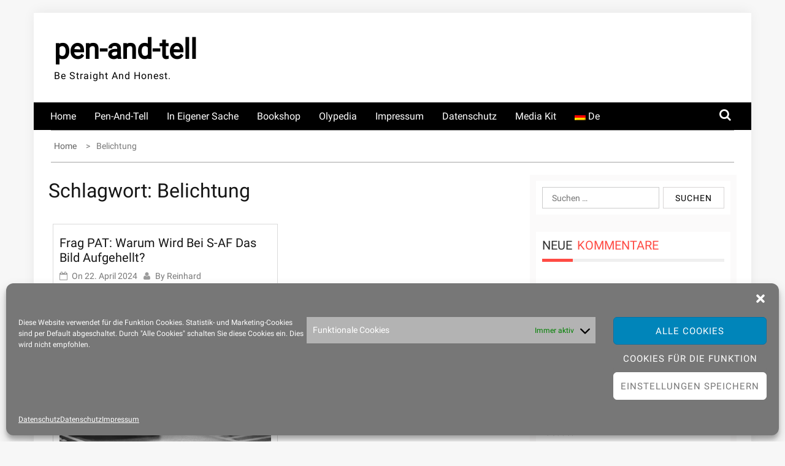

--- FILE ---
content_type: text/html; charset=UTF-8
request_url: https://pen-and-tell.de/tag/belichtung/
body_size: 77570
content:
    <!DOCTYPE html>
    <html lang="de">



<head>

	        <meta charset="UTF-8">
        <meta name="viewport" content="width=device-width, initial-scale=1">
        <link rel="profile" href="http://gmpg.org/xfn/11">
        <link rel="pingback" href="">
<title>Belichtung &#8211; pen-and-tell</title>
        <style type="text/css">
        /*=====COLOR OPTION=====*/

        /*Color*/
        /*----------------------------------*/
        /*background color*/ 
                  .top-header,
          .site-header{
            background-color: #ffffff;
          }
                    section.wrapper-slider .slide-pager .cycle-pager-active,
            section.wrapper-slider .slide-pager .cycle-pager-active:visited,
            section.wrapper-slider .slide-pager .cycle-pager-active:hover,
            section.wrapper-slider .slide-pager .cycle-pager-active:focus,
            section.wrapper-slider .slide-pager .cycle-pager-active:active,
            .title-divider,
            .title-divider:visited,
            .block-overlay-hover,
            .block-overlay-hover:visited,
            #gmaptoggle,
            #gmaptoggle:visited,
            .evision-back-to-top,
            .evision-back-to-top:visited,
            .search-form .search-submit,
            .search-form .search-submit:visited,
            .widget_calendar tbody a,
            .widget_calendar tbody a:visited,
            .wrap-portfolio .button.is-checked,
            .button.button-outline:hover, 
            .button.button-outline:focus, 
            .button.button-outline:active,
            .radius-thumb-holder,
            .radius-thumb-holder:before,
            .radius-thumb-holder:hover:before, 
            .radius-thumb-holder:focus:before, 
            .radius-thumb-holder:active:before,
            #pbCloseBtn:hover:before,
            .slide-pager .cycle-pager-active, 
            .slick-dots .slick-active button,
            .slide-pager span:hover,
            .featurepost .latestpost-footer .moredetail a,
            .featurepost .latestpost-footer .moredetail a:visited,
            #load-wrap,
            .back-tonav,
            .back-tonav:visited,
            .wrap-service .box-container .box-inner:hover .box-content, 
            .wrap-service .box-container .box-inner:focus .box-content,
            .top-header .noticebar .notice-title,
            .top-header .timer,
            .nav-buttons,
            .widget .widgettitle:after,
            .widget .widget-title:after,
            .main-navigation.sec-main-navigation ul li.current_page_item:before,
            .comments-area input[type="submit"],
            a.category-more:hover,
            a.category-more.odd-cat:hover,
            .button.button-outline:hover,
            .button.button-outline:focus,
            .button.button-outline:active,
            .button.button-outline:visited:hover,
            .button.button-outline:visited:focus,
            .button.button-outline:visited:active,
            .tabs-menu li.current,
            body.home.page h1.entry-title:before{
              background-color: #ff4b44;
            }

            .widget-title,
            .widgettitle,
            .wrapper-slider,
            .flip-container .front,
            .flip-container .back,
            a.category-more.odd-cat:hover, a.category-more:hover,
            a.category-more{
              border-color: #ff4b44; /*#2e5077*/
            }

            @media screen and (min-width: 768px){
            .main-navigation .current_page_item > a:after,
            .main-navigation .current-menu-item > a:after,
            .main-navigation .current_page_ancestor > a:after,
            .main-navigation li.active > a:after,
            .main-navigation li.active > a:after,
            .main-navigation li.active > a:after,
            .main-navigation li.current_page_parent a:after {
                background-color: #ff4b44;
              }
            }

            .latestpost-footer .moredetail a,
            .latestpost-footer .moredetail a:visited,
            span.i1,
            p.card-title::first-letter,
            span.i4,
            .tagcloud a:hover,
            .tagcloud a:focus,
            .tagcloud a:before,
            .posted-on a:hover,
            .date a:hover,
            .cat-links a:hover,
            .tags-links a:hover,
            .author a:hover,
            .comments-link a:hover,
            .edit-link a:hover,
            .edit-link a:focus,
            h1 a:hover,
            h2 a:hover,
            h3 a:hover,
            h4 a:hover,
            h5 a:hover,
            h6 a:hover,
            a:active,
            a:hover,
            .card:hover .card-title,
            .site-header .wrapper-site-identity .site-title a:hover,
            .search-holder .button-search:hover, .search-holder .button-search:hover i,
            a.category-more{
              color: #ff4b44 !important;
            }
                    /*Site identity / logo & tagline*/
            .site-header .wrapper-site-identity .site-branding .site-title a,
            .site-header .wrapper-site-identity .site-title a:visited,
            .site-header .wrapper-site-identity .site-branding .site-description,
            .page-inner-title .entry-header time {
              color: #000000; /*#545C68*/
            }
         
        /*Primary*/
          html, body, p, button, input, select, textarea, pre, code, kbd, tt, var, samp , .main-navigation a, search-input-holder .search-field,
          .widget .widgettitle, .widget .widget-title,.par{
          font-family: 'Roboto'; /*Lato*/
          }
         
          /*Site identity / logo & tagline*/
          .site-header .wrapper-site-identity .site-description,
          .site-header .wrapper-site-identity .site-title a, .site-header .wrapper-site-identity .site-description {
          font-family: 'Roboto' !important; /*Lato*/
          }
         
          /*Title*/
          h1, h1 a,
          h2, h2 a,
          h3, h3 a,
          h4, h4 a,
          h5, h5 a,
          h6, h6 a,
          .card p.card-title{
            font-family: 'Roboto'; /*Lato*/
          }
                </style>
    <meta name='robots' content='max-image-preview:large' />
<link rel="alternate" type="application/rss+xml" title="pen-and-tell &raquo; Feed" href="https://pen-and-tell.de/feed/" />
<link rel="alternate" type="application/rss+xml" title="pen-and-tell &raquo; Kommentar-Feed" href="https://pen-and-tell.de/comments/feed/" />
<link rel="alternate" type="application/rss+xml" title="pen-and-tell &raquo; Belichtung Schlagwort-Feed" href="https://pen-and-tell.de/tag/belichtung/feed/" />
<style id='wp-img-auto-sizes-contain-inline-css' type='text/css'>
img:is([sizes=auto i],[sizes^="auto," i]){contain-intrinsic-size:3000px 1500px}
/*# sourceURL=wp-img-auto-sizes-contain-inline-css */
</style>
<style id='wp-emoji-styles-inline-css' type='text/css'>

	img.wp-smiley, img.emoji {
		display: inline !important;
		border: none !important;
		box-shadow: none !important;
		height: 1em !important;
		width: 1em !important;
		margin: 0 0.07em !important;
		vertical-align: -0.1em !important;
		background: none !important;
		padding: 0 !important;
	}
/*# sourceURL=wp-emoji-styles-inline-css */
</style>
<style id='wp-block-library-inline-css' type='text/css'>
:root{--wp-block-synced-color:#7a00df;--wp-block-synced-color--rgb:122,0,223;--wp-bound-block-color:var(--wp-block-synced-color);--wp-editor-canvas-background:#ddd;--wp-admin-theme-color:#007cba;--wp-admin-theme-color--rgb:0,124,186;--wp-admin-theme-color-darker-10:#006ba1;--wp-admin-theme-color-darker-10--rgb:0,107,160.5;--wp-admin-theme-color-darker-20:#005a87;--wp-admin-theme-color-darker-20--rgb:0,90,135;--wp-admin-border-width-focus:2px}@media (min-resolution:192dpi){:root{--wp-admin-border-width-focus:1.5px}}.wp-element-button{cursor:pointer}:root .has-very-light-gray-background-color{background-color:#eee}:root .has-very-dark-gray-background-color{background-color:#313131}:root .has-very-light-gray-color{color:#eee}:root .has-very-dark-gray-color{color:#313131}:root .has-vivid-green-cyan-to-vivid-cyan-blue-gradient-background{background:linear-gradient(135deg,#00d084,#0693e3)}:root .has-purple-crush-gradient-background{background:linear-gradient(135deg,#34e2e4,#4721fb 50%,#ab1dfe)}:root .has-hazy-dawn-gradient-background{background:linear-gradient(135deg,#faaca8,#dad0ec)}:root .has-subdued-olive-gradient-background{background:linear-gradient(135deg,#fafae1,#67a671)}:root .has-atomic-cream-gradient-background{background:linear-gradient(135deg,#fdd79a,#004a59)}:root .has-nightshade-gradient-background{background:linear-gradient(135deg,#330968,#31cdcf)}:root .has-midnight-gradient-background{background:linear-gradient(135deg,#020381,#2874fc)}:root{--wp--preset--font-size--normal:16px;--wp--preset--font-size--huge:42px}.has-regular-font-size{font-size:1em}.has-larger-font-size{font-size:2.625em}.has-normal-font-size{font-size:var(--wp--preset--font-size--normal)}.has-huge-font-size{font-size:var(--wp--preset--font-size--huge)}.has-text-align-center{text-align:center}.has-text-align-left{text-align:left}.has-text-align-right{text-align:right}.has-fit-text{white-space:nowrap!important}#end-resizable-editor-section{display:none}.aligncenter{clear:both}.items-justified-left{justify-content:flex-start}.items-justified-center{justify-content:center}.items-justified-right{justify-content:flex-end}.items-justified-space-between{justify-content:space-between}.screen-reader-text{border:0;clip-path:inset(50%);height:1px;margin:-1px;overflow:hidden;padding:0;position:absolute;width:1px;word-wrap:normal!important}.screen-reader-text:focus{background-color:#ddd;clip-path:none;color:#444;display:block;font-size:1em;height:auto;left:5px;line-height:normal;padding:15px 23px 14px;text-decoration:none;top:5px;width:auto;z-index:100000}html :where(.has-border-color){border-style:solid}html :where([style*=border-top-color]){border-top-style:solid}html :where([style*=border-right-color]){border-right-style:solid}html :where([style*=border-bottom-color]){border-bottom-style:solid}html :where([style*=border-left-color]){border-left-style:solid}html :where([style*=border-width]){border-style:solid}html :where([style*=border-top-width]){border-top-style:solid}html :where([style*=border-right-width]){border-right-style:solid}html :where([style*=border-bottom-width]){border-bottom-style:solid}html :where([style*=border-left-width]){border-left-style:solid}html :where(img[class*=wp-image-]){height:auto;max-width:100%}:where(figure){margin:0 0 1em}html :where(.is-position-sticky){--wp-admin--admin-bar--position-offset:var(--wp-admin--admin-bar--height,0px)}@media screen and (max-width:600px){html :where(.is-position-sticky){--wp-admin--admin-bar--position-offset:0px}}

/*# sourceURL=wp-block-library-inline-css */
</style><style id='wp-block-paragraph-inline-css' type='text/css'>
.is-small-text{font-size:.875em}.is-regular-text{font-size:1em}.is-large-text{font-size:2.25em}.is-larger-text{font-size:3em}.has-drop-cap:not(:focus):first-letter{float:left;font-size:8.4em;font-style:normal;font-weight:100;line-height:.68;margin:.05em .1em 0 0;text-transform:uppercase}body.rtl .has-drop-cap:not(:focus):first-letter{float:none;margin-left:.1em}p.has-drop-cap.has-background{overflow:hidden}:root :where(p.has-background){padding:1.25em 2.375em}:where(p.has-text-color:not(.has-link-color)) a{color:inherit}p.has-text-align-left[style*="writing-mode:vertical-lr"],p.has-text-align-right[style*="writing-mode:vertical-rl"]{rotate:180deg}
/*# sourceURL=https://pen-and-tell.de/wp-includes/blocks/paragraph/style.min.css */
</style>
<style id='global-styles-inline-css' type='text/css'>
:root{--wp--preset--aspect-ratio--square: 1;--wp--preset--aspect-ratio--4-3: 4/3;--wp--preset--aspect-ratio--3-4: 3/4;--wp--preset--aspect-ratio--3-2: 3/2;--wp--preset--aspect-ratio--2-3: 2/3;--wp--preset--aspect-ratio--16-9: 16/9;--wp--preset--aspect-ratio--9-16: 9/16;--wp--preset--color--black: #000000;--wp--preset--color--cyan-bluish-gray: #abb8c3;--wp--preset--color--white: #ffffff;--wp--preset--color--pale-pink: #f78da7;--wp--preset--color--vivid-red: #cf2e2e;--wp--preset--color--luminous-vivid-orange: #ff6900;--wp--preset--color--luminous-vivid-amber: #fcb900;--wp--preset--color--light-green-cyan: #7bdcb5;--wp--preset--color--vivid-green-cyan: #00d084;--wp--preset--color--pale-cyan-blue: #8ed1fc;--wp--preset--color--vivid-cyan-blue: #0693e3;--wp--preset--color--vivid-purple: #9b51e0;--wp--preset--gradient--vivid-cyan-blue-to-vivid-purple: linear-gradient(135deg,rgb(6,147,227) 0%,rgb(155,81,224) 100%);--wp--preset--gradient--light-green-cyan-to-vivid-green-cyan: linear-gradient(135deg,rgb(122,220,180) 0%,rgb(0,208,130) 100%);--wp--preset--gradient--luminous-vivid-amber-to-luminous-vivid-orange: linear-gradient(135deg,rgb(252,185,0) 0%,rgb(255,105,0) 100%);--wp--preset--gradient--luminous-vivid-orange-to-vivid-red: linear-gradient(135deg,rgb(255,105,0) 0%,rgb(207,46,46) 100%);--wp--preset--gradient--very-light-gray-to-cyan-bluish-gray: linear-gradient(135deg,rgb(238,238,238) 0%,rgb(169,184,195) 100%);--wp--preset--gradient--cool-to-warm-spectrum: linear-gradient(135deg,rgb(74,234,220) 0%,rgb(151,120,209) 20%,rgb(207,42,186) 40%,rgb(238,44,130) 60%,rgb(251,105,98) 80%,rgb(254,248,76) 100%);--wp--preset--gradient--blush-light-purple: linear-gradient(135deg,rgb(255,206,236) 0%,rgb(152,150,240) 100%);--wp--preset--gradient--blush-bordeaux: linear-gradient(135deg,rgb(254,205,165) 0%,rgb(254,45,45) 50%,rgb(107,0,62) 100%);--wp--preset--gradient--luminous-dusk: linear-gradient(135deg,rgb(255,203,112) 0%,rgb(199,81,192) 50%,rgb(65,88,208) 100%);--wp--preset--gradient--pale-ocean: linear-gradient(135deg,rgb(255,245,203) 0%,rgb(182,227,212) 50%,rgb(51,167,181) 100%);--wp--preset--gradient--electric-grass: linear-gradient(135deg,rgb(202,248,128) 0%,rgb(113,206,126) 100%);--wp--preset--gradient--midnight: linear-gradient(135deg,rgb(2,3,129) 0%,rgb(40,116,252) 100%);--wp--preset--font-size--small: 13px;--wp--preset--font-size--medium: 20px;--wp--preset--font-size--large: 36px;--wp--preset--font-size--x-large: 42px;--wp--preset--spacing--20: 0.44rem;--wp--preset--spacing--30: 0.67rem;--wp--preset--spacing--40: 1rem;--wp--preset--spacing--50: 1.5rem;--wp--preset--spacing--60: 2.25rem;--wp--preset--spacing--70: 3.38rem;--wp--preset--spacing--80: 5.06rem;--wp--preset--shadow--natural: 6px 6px 9px rgba(0, 0, 0, 0.2);--wp--preset--shadow--deep: 12px 12px 50px rgba(0, 0, 0, 0.4);--wp--preset--shadow--sharp: 6px 6px 0px rgba(0, 0, 0, 0.2);--wp--preset--shadow--outlined: 6px 6px 0px -3px rgb(255, 255, 255), 6px 6px rgb(0, 0, 0);--wp--preset--shadow--crisp: 6px 6px 0px rgb(0, 0, 0);}:where(.is-layout-flex){gap: 0.5em;}:where(.is-layout-grid){gap: 0.5em;}body .is-layout-flex{display: flex;}.is-layout-flex{flex-wrap: wrap;align-items: center;}.is-layout-flex > :is(*, div){margin: 0;}body .is-layout-grid{display: grid;}.is-layout-grid > :is(*, div){margin: 0;}:where(.wp-block-columns.is-layout-flex){gap: 2em;}:where(.wp-block-columns.is-layout-grid){gap: 2em;}:where(.wp-block-post-template.is-layout-flex){gap: 1.25em;}:where(.wp-block-post-template.is-layout-grid){gap: 1.25em;}.has-black-color{color: var(--wp--preset--color--black) !important;}.has-cyan-bluish-gray-color{color: var(--wp--preset--color--cyan-bluish-gray) !important;}.has-white-color{color: var(--wp--preset--color--white) !important;}.has-pale-pink-color{color: var(--wp--preset--color--pale-pink) !important;}.has-vivid-red-color{color: var(--wp--preset--color--vivid-red) !important;}.has-luminous-vivid-orange-color{color: var(--wp--preset--color--luminous-vivid-orange) !important;}.has-luminous-vivid-amber-color{color: var(--wp--preset--color--luminous-vivid-amber) !important;}.has-light-green-cyan-color{color: var(--wp--preset--color--light-green-cyan) !important;}.has-vivid-green-cyan-color{color: var(--wp--preset--color--vivid-green-cyan) !important;}.has-pale-cyan-blue-color{color: var(--wp--preset--color--pale-cyan-blue) !important;}.has-vivid-cyan-blue-color{color: var(--wp--preset--color--vivid-cyan-blue) !important;}.has-vivid-purple-color{color: var(--wp--preset--color--vivid-purple) !important;}.has-black-background-color{background-color: var(--wp--preset--color--black) !important;}.has-cyan-bluish-gray-background-color{background-color: var(--wp--preset--color--cyan-bluish-gray) !important;}.has-white-background-color{background-color: var(--wp--preset--color--white) !important;}.has-pale-pink-background-color{background-color: var(--wp--preset--color--pale-pink) !important;}.has-vivid-red-background-color{background-color: var(--wp--preset--color--vivid-red) !important;}.has-luminous-vivid-orange-background-color{background-color: var(--wp--preset--color--luminous-vivid-orange) !important;}.has-luminous-vivid-amber-background-color{background-color: var(--wp--preset--color--luminous-vivid-amber) !important;}.has-light-green-cyan-background-color{background-color: var(--wp--preset--color--light-green-cyan) !important;}.has-vivid-green-cyan-background-color{background-color: var(--wp--preset--color--vivid-green-cyan) !important;}.has-pale-cyan-blue-background-color{background-color: var(--wp--preset--color--pale-cyan-blue) !important;}.has-vivid-cyan-blue-background-color{background-color: var(--wp--preset--color--vivid-cyan-blue) !important;}.has-vivid-purple-background-color{background-color: var(--wp--preset--color--vivid-purple) !important;}.has-black-border-color{border-color: var(--wp--preset--color--black) !important;}.has-cyan-bluish-gray-border-color{border-color: var(--wp--preset--color--cyan-bluish-gray) !important;}.has-white-border-color{border-color: var(--wp--preset--color--white) !important;}.has-pale-pink-border-color{border-color: var(--wp--preset--color--pale-pink) !important;}.has-vivid-red-border-color{border-color: var(--wp--preset--color--vivid-red) !important;}.has-luminous-vivid-orange-border-color{border-color: var(--wp--preset--color--luminous-vivid-orange) !important;}.has-luminous-vivid-amber-border-color{border-color: var(--wp--preset--color--luminous-vivid-amber) !important;}.has-light-green-cyan-border-color{border-color: var(--wp--preset--color--light-green-cyan) !important;}.has-vivid-green-cyan-border-color{border-color: var(--wp--preset--color--vivid-green-cyan) !important;}.has-pale-cyan-blue-border-color{border-color: var(--wp--preset--color--pale-cyan-blue) !important;}.has-vivid-cyan-blue-border-color{border-color: var(--wp--preset--color--vivid-cyan-blue) !important;}.has-vivid-purple-border-color{border-color: var(--wp--preset--color--vivid-purple) !important;}.has-vivid-cyan-blue-to-vivid-purple-gradient-background{background: var(--wp--preset--gradient--vivid-cyan-blue-to-vivid-purple) !important;}.has-light-green-cyan-to-vivid-green-cyan-gradient-background{background: var(--wp--preset--gradient--light-green-cyan-to-vivid-green-cyan) !important;}.has-luminous-vivid-amber-to-luminous-vivid-orange-gradient-background{background: var(--wp--preset--gradient--luminous-vivid-amber-to-luminous-vivid-orange) !important;}.has-luminous-vivid-orange-to-vivid-red-gradient-background{background: var(--wp--preset--gradient--luminous-vivid-orange-to-vivid-red) !important;}.has-very-light-gray-to-cyan-bluish-gray-gradient-background{background: var(--wp--preset--gradient--very-light-gray-to-cyan-bluish-gray) !important;}.has-cool-to-warm-spectrum-gradient-background{background: var(--wp--preset--gradient--cool-to-warm-spectrum) !important;}.has-blush-light-purple-gradient-background{background: var(--wp--preset--gradient--blush-light-purple) !important;}.has-blush-bordeaux-gradient-background{background: var(--wp--preset--gradient--blush-bordeaux) !important;}.has-luminous-dusk-gradient-background{background: var(--wp--preset--gradient--luminous-dusk) !important;}.has-pale-ocean-gradient-background{background: var(--wp--preset--gradient--pale-ocean) !important;}.has-electric-grass-gradient-background{background: var(--wp--preset--gradient--electric-grass) !important;}.has-midnight-gradient-background{background: var(--wp--preset--gradient--midnight) !important;}.has-small-font-size{font-size: var(--wp--preset--font-size--small) !important;}.has-medium-font-size{font-size: var(--wp--preset--font-size--medium) !important;}.has-large-font-size{font-size: var(--wp--preset--font-size--large) !important;}.has-x-large-font-size{font-size: var(--wp--preset--font-size--x-large) !important;}
/*# sourceURL=global-styles-inline-css */
</style>

<style id='classic-theme-styles-inline-css' type='text/css'>
/*! This file is auto-generated */
.wp-block-button__link{color:#fff;background-color:#32373c;border-radius:9999px;box-shadow:none;text-decoration:none;padding:calc(.667em + 2px) calc(1.333em + 2px);font-size:1.125em}.wp-block-file__button{background:#32373c;color:#fff;text-decoration:none}
/*# sourceURL=/wp-includes/css/classic-themes.min.css */
</style>
<link rel='stylesheet' id='dashicons-css' href='https://pen-and-tell.de/wp-includes/css/dashicons.min.css?ver=6.9' type='text/css' media='all' />
<link rel='stylesheet' id='cmplz-general-css' href='https://pen-and-tell.de/wp-content/plugins/complianz-gdpr/assets/css/cookieblocker.min.css?ver=1766083960' type='text/css' media='all' />
<link rel='stylesheet' id='jquery-slick-css-css' href='https://pen-and-tell.de/wp-content/themes/onlinemag/assets/frameworks/slick/slick.css?ver=3.4.0' type='text/css' media='all' />
<link rel='stylesheet' id='onlinemag-style-css' href='https://pen-and-tell.de/wp-content/themes/onlinemag/style.css?ver=6.9' type='text/css' media='all' />
<link rel='stylesheet' id='onlinemag-google-fonts-css' href='//pen-and-tell.de/wp-content/uploads/sgf-css/font-f602183912c192eaea197c2f2d442c29.css' type='text/css' media='all' />
<link rel='stylesheet' id='widget-css' href='https://pen-and-tell.de/wp-content/themes/onlinemag/inc/widgets/new-widgets/assets/widget.css?ver=6.9' type='text/css' media='all' />
<link rel='stylesheet' id='wpglobus-css' href='https://pen-and-tell.de/wp-content/plugins/wpglobus/includes/css/wpglobus.css?ver=3.0.1' type='text/css' media='all' />
<script type="text/javascript" src="https://pen-and-tell.de/wp-includes/js/jquery/jquery.min.js?ver=3.7.1" id="jquery-core-js"></script>
<script type="text/javascript" src="https://pen-and-tell.de/wp-includes/js/jquery/jquery-migrate.min.js?ver=3.4.1" id="jquery-migrate-js"></script>
<script type="text/javascript" id="utils-js-extra">
/* <![CDATA[ */
var userSettings = {"url":"/","uid":"0","time":"1769058861","secure":"1"};
//# sourceURL=utils-js-extra
/* ]]> */
</script>
<script type="text/javascript" src="https://pen-and-tell.de/wp-includes/js/utils.min.js?ver=6.9" id="utils-js"></script>
<link rel="https://api.w.org/" href="https://pen-and-tell.de/wp-json/" /><link rel="alternate" title="JSON" type="application/json" href="https://pen-and-tell.de/wp-json/wp/v2/tags/1685" /><link rel="EditURI" type="application/rsd+xml" title="RSD" href="https://pen-and-tell.de/xmlrpc.php?rsd" />
<meta name="generator" content="WordPress 6.9" />
			<style>.cmplz-hidden {
					display: none !important;
				}</style><style type="text/css">.recentcomments a{display:inline !important;padding:0 !important;margin:0 !important;}</style>			<style media="screen">
				.wpglobus_flag_de{background-image:url(https://pen-and-tell.de/wp-content/plugins/wpglobus/flags/de.png)}
.wpglobus_flag_en{background-image:url(https://pen-and-tell.de/wp-content/plugins/wpglobus/flags/us.png)}
			</style>
			<link rel="alternate" hreflang="de-DE" href="https://pen-and-tell.de/tag/belichtung/" /><link rel="alternate" hreflang="en-US" href="https://pen-and-tell.de/en/tag/belichtung/" /><link rel="icon" href="https://pen-and-tell.de/wp-content/uploads/2020/04/cropped-P3220984-32x32.jpg" sizes="32x32" />
<link rel="icon" href="https://pen-and-tell.de/wp-content/uploads/2020/04/cropped-P3220984-192x192.jpg" sizes="192x192" />
<link rel="apple-touch-icon" href="https://pen-and-tell.de/wp-content/uploads/2020/04/cropped-P3220984-180x180.jpg" />
<meta name="msapplication-TileImage" content="https://pen-and-tell.de/wp-content/uploads/2020/04/cropped-P3220984-270x270.jpg" />
		<style type="text/css" id="wp-custom-css">
			.single .entry-content p a {
    color: #033dfc;
    text-decoration: underline;
}
a { color: #033dfc;}		</style>
		
</head>

<body data-cmplz=1 class="archive tag tag-belichtung tag-1685 wp-embed-responsive wp-theme-onlinemag evision-right-sidebar group-blog hfeed">

    <div id="page" class="site container clearfix">
    <a class="skip-link screen-reader-text" href="#content">Skip to content</a>
    <div class="col-xs-12 col-sm-12 col-md-12 top-header-right">
                        </div>
    <header id="masthead" class="wrapper wrap-head site-header">
        <div class="wrapper wrapper-site-identity">
            <div class="container">
                <div class="row">
                    <div class="col-xs-12 col-sm-12 col-md-4">
                        <div class="site-branding">
                                                                                            <p class="site-title"><a href="https://pen-and-tell.de/" rel="home">pen-and-tell</a></p>
                                                                    <p class="site-description">Be Straight And Honest.</p>
                                                            
                        </div><!-- .site-branding -->
                    </div>
                                    </div>
            </div>
        </div>
    </header><!-- #masthead -->

    <nav class="wrapper wrap-nav">
        <div class="container">
            <div class="wrap-inner">
                <div class="sec-menu">
                    <nav id="sec-site-navigation" class="main-navigation sec-main-navigation" role="navigation" aria-label="secondary-menu">
                    
                    <div class="menu-kopfzeile-container"><ul id="primary-menu" class="primary-menu"><li id="menu-item-41" class="menu-item menu-item-type-custom menu-item-object-custom menu-item-home menu-item-41"><a href="http://pen-and-tell.de">Home</a></li>
<li id="menu-item-18" class="menu-item menu-item-type-taxonomy menu-item-object-category menu-item-18"><a href="https://pen-and-tell.de/category/pen-and-tell/">Pen-and-tell</a></li>
<li id="menu-item-19" class="menu-item menu-item-type-taxonomy menu-item-object-category menu-item-19"><a href="https://pen-and-tell.de/category/in-eigener-sache/">In eigener Sache</a></li>
<li id="menu-item-1122" class="menu-item menu-item-type-custom menu-item-object-custom menu-item-1122"><a target="_blank" href="https://booksagain.fotografierer.com">Bookshop</a></li>
<li id="menu-item-10997" class="menu-item menu-item-type-custom menu-item-object-custom menu-item-10997"><a href="https://olypedia.de/index.php?title=Hauptseite">Olypedia</a></li>
<li id="menu-item-33" class="menu-item menu-item-type-post_type menu-item-object-page menu-item-33"><a href="https://pen-and-tell.de/impressum/">Impressum</a></li>
<li id="menu-item-34" class="menu-item menu-item-type-post_type menu-item-object-page menu-item-privacy-policy menu-item-34"><a rel="privacy-policy" href="https://pen-and-tell.de/datenschutz/">Datenschutz</a></li>
<li id="menu-item-1994" class="menu-item menu-item-type-post_type menu-item-object-page menu-item-1994"><a href="https://pen-and-tell.de/media-kit/">Media Kit</a></li>
<li id="menu-item-9999999999" class="menu-item menu-item-type-custom menu-item-object-custom menu_item_wpglobus_menu_switch wpglobus-selector-link wpglobus-current-language menu-item-9999999999"><a href="https://pen-and-tell.de/tag/belichtung/"><span class="wpglobus_flag wpglobus_language_name wpglobus_flag_de">de</span></a>
<ul class="sub-menu">
	<li id="menu-item-wpglobus_menu_switch_en" class="menu-item menu-item-type-custom menu-item-object-custom sub_menu_item_wpglobus_menu_switch wpglobus-selector-link menu-item-wpglobus_menu_switch_en"><a href="https://pen-and-tell.de/en/tag/belichtung/"><span class="wpglobus_flag wpglobus_language_name wpglobus_flag_en">en</span></a></li>
</ul>
</li>
</ul></div>                    </nav><!-- #site-navigation -->
                    <div class="nav-holder">
                        <button id="sec-menu-toggle" class="menu-toggle" aria-controls="secondary-menu" aria-expanded="false"><span class="fa fa-bars"></span></button>
                        <div id="sec-site-header-menu" class="site-header-menu">
                            <div class="container">
                                <div class="row">                                   
                                    <div class="col-xs-12 col-sm-12 col-md-12">
                                        <nav id="sec-site-navigation-mobile" class="main-navigation sec-main-navigation" role="navigation" aria-label="secondary-menu">
                                        <div class="menu-kopfzeile-container"><ul id="primary-menu-mobile" class="primary-menu"><li class="menu-item menu-item-type-custom menu-item-object-custom menu-item-home menu-item-41"><a href="http://pen-and-tell.de">Home</a></li>
<li class="menu-item menu-item-type-taxonomy menu-item-object-category menu-item-18"><a href="https://pen-and-tell.de/category/pen-and-tell/">Pen-and-tell</a></li>
<li class="menu-item menu-item-type-taxonomy menu-item-object-category menu-item-19"><a href="https://pen-and-tell.de/category/in-eigener-sache/">In eigener Sache</a></li>
<li class="menu-item menu-item-type-custom menu-item-object-custom menu-item-1122"><a target="_blank" href="https://booksagain.fotografierer.com">Bookshop</a></li>
<li class="menu-item menu-item-type-custom menu-item-object-custom menu-item-10997"><a href="https://olypedia.de/index.php?title=Hauptseite">Olypedia</a></li>
<li class="menu-item menu-item-type-post_type menu-item-object-page menu-item-33"><a href="https://pen-and-tell.de/impressum/">Impressum</a></li>
<li class="menu-item menu-item-type-post_type menu-item-object-page menu-item-privacy-policy menu-item-34"><a rel="privacy-policy" href="https://pen-and-tell.de/datenschutz/">Datenschutz</a></li>
<li class="menu-item menu-item-type-post_type menu-item-object-page menu-item-1994"><a href="https://pen-and-tell.de/media-kit/">Media Kit</a></li>
<li class="menu-item menu-item-type-custom menu-item-object-custom menu_item_wpglobus_menu_switch wpglobus-selector-link wpglobus-current-language menu-item-9999999999"><a href="https://pen-and-tell.de/tag/belichtung/"><span class="wpglobus_flag wpglobus_language_name wpglobus_flag_de">de</span></a>
<ul class="sub-menu">
	<li class="menu-item menu-item-type-custom menu-item-object-custom sub_menu_item_wpglobus_menu_switch wpglobus-selector-link menu-item-wpglobus_menu_switch_en"><a href="https://pen-and-tell.de/en/tag/belichtung/"><span class="wpglobus_flag wpglobus_language_name wpglobus_flag_en">en</span></a></li>
</ul>
</li>
</ul></div>                                        </nav><!-- #site-navigation -->
                                    </div>
                                </div>
                            </div>
                        </div><!-- site-header-menu -->
                    </div>
                </div> 
                                     <div class="nav-buttons col-md-1">                        
                        
                                                    <div class="button-list">
                                <div class="search-holder">
                                  <a class="button-search button-outline" href="#">
                                    <i class="fa fa-search"></i>
                                  </a>                                
                                </div>
                            </div>                            
                                            </div>                    
                                              
            </div>
            <div class="search-form-nav" id="top-search">
                <form role="search" method="get" class="search-form" action="https://pen-and-tell.de/">
				<label>
					<span class="screen-reader-text">Suche nach:</span>
					<input type="search" class="search-field" placeholder="Suchen …" value="" name="s" />
				</label>
				<input type="submit" class="search-submit" value="Suchen" />
			</form>            </div>
        </div>
    </nav>
                            
    <section class="wrapper">
        <div id="content" class="site-content">
<div id="breadcrumb" class="wrapper wrap-breadcrumb"><div class="container"><div role="navigation" aria-label="Breadcrumbs" class="breadcrumb-trail breadcrumbs" itemprop="breadcrumb"><ul class="trail-items" itemscope itemtype="http://schema.org/BreadcrumbList"><meta name="numberOfItems" content="2" /><meta name="itemListOrder" content="Ascending" /><li itemprop="itemListElement" itemscope itemtype="http://schema.org/ListItem" class="trail-item trail-begin"><a href="https://pen-and-tell.de" rel="home"><span itemprop="name">Home</span></a><meta itemprop="position" content="1" /></li><li itemprop="itemListElement" itemscope itemtype="http://schema.org/ListItem" class="trail-item trail-end"><span itemprop="name">Belichtung</span><meta itemprop="position" content="2" /></li></ul></div></div><!-- .container --></div><!-- #breadcrumb -->
	<div id="primary" class="content-area">
		<main id="main" class="site-main" role="main">
					<div class="wrapper page-inner-title">
				<div class="container">
				    <div class="row">
				        <div class="col-md-12 col-sm-12 col-xs-12">
							<header class="entry-header">
								<div class="inner-banner-overlay">
									<h1 class="entry-title">Schlagwort: <span>Belichtung</span></h1>								</div>
							</header><!-- .entry-header -->
				        </div>
				    </div>
				</div>
			</div>
		
						
			<div class="content-start"><article id="post-16287" class="post-16287 post type-post status-publish format-standard has-post-thumbnail hentry category-pen-and-tell tag-belichtung tag-frag-pat tag-s-af">
 <div class="wrapper-grid">
	<header class="entry-header">
		<h2 class="entry-title"><a href="https://pen-and-tell.de/2024/04/fragt-pat-warum-wird-bei-s-af-das-bild-aufgehellt/" rel="bookmark">Frag PAT: Warum wird bei S-AF das Bild aufgehellt?</a></h2>			<div class="entry-meta">
				<span class="posted-on">On <a href="https://pen-and-tell.de/2024/04/22/" rel="bookmark"><time class="entry-date published" datetime="2024-04-22T06:43:45+02:00">22. April 2024</time><time class="updated" datetime="2024-05-26T22:28:16+02:00">26. Mai 2024</time></a></span><span class="byline"> By <span class="author vcard"><a class="url fn n" href="https://pen-and-tell.de/author/reinhard/">Reinhard</a></span></span>			</div><!-- .entry-meta -->
			</header><!-- .entry-header -->

	<div class="entry-content">
		<div class='image-full'><a href="https://pen-and-tell.de/2024/04/fragt-pat-warum-wird-bei-s-af-das-bild-aufgehellt/"><img width="1024" height="768" src="https://pen-and-tell.de/wp-content/uploads/2024/04/PC117051.jpg" class="attachment-full size-full wp-post-image" alt="" decoding="async" fetchpriority="high" srcset="https://pen-and-tell.de/wp-content/uploads/2024/04/PC117051.jpg 1024w, https://pen-and-tell.de/wp-content/uploads/2024/04/PC117051-300x225.jpg 300w, https://pen-and-tell.de/wp-content/uploads/2024/04/PC117051-768x576.jpg 768w" sizes="(max-width: 1024px) 100vw, 1024px" /></a></div><p>Jaja, die &#8222;Warum&#8220;-Fragen. Ob der Krümmungsgrad der Banane oder der Ratschluss des OMDs-Marketings&#8230; Jetzt gab&#8217;s auf jeden Fall mal wieder eine Frage &#8222;Warum wird bei schummrigen Lichtverhältnissen während des S-AF das Bild im Sucher/Display aufgehellt?&#8220; Wenn so eine Frage gestellt wird, ist immer die Frage &#8222;Was sind schummrige Lichtverhältnisse?&#8220; &#8222;Wie groß ist [&hellip;]</p>
			</div><!-- .entry-content -->

	<footer class="entry-footer">
		<span class="cat-links"><a href="https://pen-and-tell.de/category/pen-and-tell/" rel="category tag">Pen-and-tell</a></span><span class="tags-links"><a href="https://pen-and-tell.de/tag/belichtung/" rel="tag">Belichtung</a><a href="https://pen-and-tell.de/tag/frag-pat/" rel="tag">Frag PAT</a><a href="https://pen-and-tell.de/tag/s-af/" rel="tag">S-AF</a></span><span class="comments-link"><a href="https://pen-and-tell.de/2024/04/fragt-pat-warum-wird-bei-s-af-das-bild-aufgehellt/#comments">13 Comments</a></span>	</footer><!-- .entry-footer -->
	</div>
</article><!-- #post-## --></div>
		</main><!-- #main -->
	</div><!-- #primary -->


<aside id="secondary" class="widget-area" role="complementary">
	<section id="search-2" class="widget widget_search"><form role="search" method="get" class="search-form" action="https://pen-and-tell.de/">
				<label>
					<span class="screen-reader-text">Suche nach:</span>
					<input type="search" class="search-field" placeholder="Suchen …" value="" name="s" />
				</label>
				<input type="submit" class="search-submit" value="Suchen" />
			</form></section><section id="recent-comments-4" class="widget widget_recent_comments"><h2 class="widget-title">Neue Kommentare</h2><ul id="recentcomments"><li class="recentcomments"><span class="comment-author-link">OhWeh</span> bei <a href="https://pen-and-tell.de/2026/01/fast-10-jahre-e-m1ii/#comment-35932">Fast 10 Jahre E-M1II</a></li><li class="recentcomments"><span class="comment-author-link">Helge Suess</span> bei <a href="https://pen-and-tell.de/2026/01/fast-10-jahre-e-m1ii/#comment-35931">Fast 10 Jahre E-M1II</a></li><li class="recentcomments"><span class="comment-author-link">Thorsten</span> bei <a href="https://pen-and-tell.de/2026/01/fast-10-jahre-e-m1ii/#comment-35930">Fast 10 Jahre E-M1II</a></li><li class="recentcomments"><span class="comment-author-link">Helge Suess</span> bei <a href="https://pen-and-tell.de/2026/01/nach-ueber-30-jahren-befreiung-reloaded/#comment-35929">Nach über 30 Jahren: Befreiung reloaded</a></li><li class="recentcomments"><span class="comment-author-link">Falk</span> bei <a href="https://pen-and-tell.de/2026/01/gert-und-die-haesslichen-models/#comment-35928">Gert und die hässlichen Models</a></li><li class="recentcomments"><span class="comment-author-link">Reinhard</span> bei <a href="https://pen-and-tell.de/2026/01/nach-ueber-30-jahren-befreiung-reloaded/#comment-35927">Nach über 30 Jahren: Befreiung reloaded</a></li><li class="recentcomments"><span class="comment-author-link">Andy</span> bei <a href="https://pen-and-tell.de/2026/01/nach-ueber-30-jahren-befreiung-reloaded/#comment-35926">Nach über 30 Jahren: Befreiung reloaded</a></li><li class="recentcomments"><span class="comment-author-link">Reinhard</span> bei <a href="https://pen-and-tell.de/2026/01/nach-ueber-30-jahren-befreiung-reloaded/#comment-35925">Nach über 30 Jahren: Befreiung reloaded</a></li><li class="recentcomments"><span class="comment-author-link">Wolfgang Biehl</span> bei <a href="https://pen-and-tell.de/2026/01/nach-ueber-30-jahren-befreiung-reloaded/#comment-35924">Nach über 30 Jahren: Befreiung reloaded</a></li><li class="recentcomments"><span class="comment-author-link">Fred</span> bei <a href="https://pen-and-tell.de/2026/01/gert-und-die-haesslichen-models/#comment-35923">Gert und die hässlichen Models</a></li></ul></section><section id="text-3" class="widget widget_text"><h2 class="widget-title">Links</h2>			<div class="textwidget"><p><a href="https://pen-and-tell.de/tag/downloads/">Downloads, Replisten, FW-Updates</a></p>
<p><a href="https://pen-and-tell.de/tag/usertreffen/">Usertreffen</a></p>
<p><a href="https://pen-and-tell.de/tag/PatLive">PAT Live</a></p>
<p><a href="https://pen-and-tell.de/tag/folyfos/">FolyFos-Stammtisch</a></p>
<p><a href="https://pen-and-tell.de/2023/10/webseiten-von-lesern/">Webseiten von Lesern</a></p>
<p><a href="https://pen-and-tell.de/tag/frag-pat/">Frag PAT</a></p>
<p><a href="https://pen-and-tell.de/oly-fachhaendler/">Oly/OM-Fachhändler</a></p>
<p><a href="https://pen-and-tell.de/2022/12/fundgrube/">Fundgrube</a></p>
<p><a href="https://pen-and-tell.de/tag/termin/">Anstehende Termine</a></p>
</div>
		</section><section id="archives-2" class="widget widget_archive"><h2 class="widget-title">Alle Artikel</h2>		<label class="screen-reader-text" for="archives-dropdown-2">Alle Artikel</label>
		<select id="archives-dropdown-2" name="archive-dropdown">
			
			<option value="">Monat auswählen</option>
				<option value='https://pen-and-tell.de/2026/01/'> Januar 2026 &nbsp;(18)</option>
	<option value='https://pen-and-tell.de/2025/12/'> Dezember 2025 &nbsp;(24)</option>
	<option value='https://pen-and-tell.de/2025/11/'> November 2025 &nbsp;(27)</option>
	<option value='https://pen-and-tell.de/2025/10/'> Oktober 2025 &nbsp;(22)</option>
	<option value='https://pen-and-tell.de/2025/09/'> September 2025 &nbsp;(22)</option>
	<option value='https://pen-and-tell.de/2025/08/'> August 2025 &nbsp;(30)</option>
	<option value='https://pen-and-tell.de/2025/07/'> Juli 2025 &nbsp;(33)</option>
	<option value='https://pen-and-tell.de/2025/06/'> Juni 2025 &nbsp;(34)</option>
	<option value='https://pen-and-tell.de/2025/05/'> Mai 2025 &nbsp;(32)</option>
	<option value='https://pen-and-tell.de/2025/04/'> April 2025 &nbsp;(30)</option>
	<option value='https://pen-and-tell.de/2025/03/'> März 2025 &nbsp;(27)</option>
	<option value='https://pen-and-tell.de/2025/02/'> Februar 2025 &nbsp;(26)</option>
	<option value='https://pen-and-tell.de/2025/01/'> Januar 2025 &nbsp;(26)</option>
	<option value='https://pen-and-tell.de/2024/12/'> Dezember 2024 &nbsp;(28)</option>
	<option value='https://pen-and-tell.de/2024/11/'> November 2024 &nbsp;(27)</option>
	<option value='https://pen-and-tell.de/2024/10/'> Oktober 2024 &nbsp;(31)</option>
	<option value='https://pen-and-tell.de/2024/09/'> September 2024 &nbsp;(24)</option>
	<option value='https://pen-and-tell.de/2024/08/'> August 2024 &nbsp;(31)</option>
	<option value='https://pen-and-tell.de/2024/07/'> Juli 2024 &nbsp;(30)</option>
	<option value='https://pen-and-tell.de/2024/06/'> Juni 2024 &nbsp;(29)</option>
	<option value='https://pen-and-tell.de/2024/05/'> Mai 2024 &nbsp;(28)</option>
	<option value='https://pen-and-tell.de/2024/04/'> April 2024 &nbsp;(34)</option>
	<option value='https://pen-and-tell.de/2024/03/'> März 2024 &nbsp;(31)</option>
	<option value='https://pen-and-tell.de/2024/02/'> Februar 2024 &nbsp;(38)</option>
	<option value='https://pen-and-tell.de/2024/01/'> Januar 2024 &nbsp;(41)</option>
	<option value='https://pen-and-tell.de/2023/12/'> Dezember 2023 &nbsp;(34)</option>
	<option value='https://pen-and-tell.de/2023/11/'> November 2023 &nbsp;(34)</option>
	<option value='https://pen-and-tell.de/2023/10/'> Oktober 2023 &nbsp;(36)</option>
	<option value='https://pen-and-tell.de/2023/09/'> September 2023 &nbsp;(31)</option>
	<option value='https://pen-and-tell.de/2023/08/'> August 2023 &nbsp;(27)</option>
	<option value='https://pen-and-tell.de/2023/07/'> Juli 2023 &nbsp;(31)</option>
	<option value='https://pen-and-tell.de/2023/06/'> Juni 2023 &nbsp;(33)</option>
	<option value='https://pen-and-tell.de/2023/05/'> Mai 2023 &nbsp;(29)</option>
	<option value='https://pen-and-tell.de/2023/04/'> April 2023 &nbsp;(29)</option>
	<option value='https://pen-and-tell.de/2023/03/'> März 2023 &nbsp;(33)</option>
	<option value='https://pen-and-tell.de/2023/02/'> Februar 2023 &nbsp;(27)</option>
	<option value='https://pen-and-tell.de/2023/01/'> Januar 2023 &nbsp;(31)</option>
	<option value='https://pen-and-tell.de/2022/12/'> Dezember 2022 &nbsp;(37)</option>
	<option value='https://pen-and-tell.de/2022/11/'> November 2022 &nbsp;(36)</option>
	<option value='https://pen-and-tell.de/2022/10/'> Oktober 2022 &nbsp;(22)</option>
	<option value='https://pen-and-tell.de/2022/09/'> September 2022 &nbsp;(13)</option>
	<option value='https://pen-and-tell.de/2022/08/'> August 2022 &nbsp;(8)</option>
	<option value='https://pen-and-tell.de/2022/07/'> Juli 2022 &nbsp;(8)</option>
	<option value='https://pen-and-tell.de/2022/06/'> Juni 2022 &nbsp;(8)</option>
	<option value='https://pen-and-tell.de/2022/05/'> Mai 2022 &nbsp;(9)</option>
	<option value='https://pen-and-tell.de/2022/04/'> April 2022 &nbsp;(13)</option>
	<option value='https://pen-and-tell.de/2022/03/'> März 2022 &nbsp;(13)</option>
	<option value='https://pen-and-tell.de/2022/02/'> Februar 2022 &nbsp;(17)</option>
	<option value='https://pen-and-tell.de/2022/01/'> Januar 2022 &nbsp;(15)</option>
	<option value='https://pen-and-tell.de/2021/12/'> Dezember 2021 &nbsp;(9)</option>
	<option value='https://pen-and-tell.de/2021/11/'> November 2021 &nbsp;(7)</option>
	<option value='https://pen-and-tell.de/2021/10/'> Oktober 2021 &nbsp;(5)</option>
	<option value='https://pen-and-tell.de/2021/09/'> September 2021 &nbsp;(2)</option>
	<option value='https://pen-and-tell.de/2021/08/'> August 2021 &nbsp;(8)</option>
	<option value='https://pen-and-tell.de/2021/07/'> Juli 2021 &nbsp;(7)</option>
	<option value='https://pen-and-tell.de/2021/06/'> Juni 2021 &nbsp;(13)</option>
	<option value='https://pen-and-tell.de/2021/05/'> Mai 2021 &nbsp;(15)</option>
	<option value='https://pen-and-tell.de/2021/04/'> April 2021 &nbsp;(14)</option>
	<option value='https://pen-and-tell.de/2021/03/'> März 2021 &nbsp;(17)</option>
	<option value='https://pen-and-tell.de/2021/02/'> Februar 2021 &nbsp;(16)</option>
	<option value='https://pen-and-tell.de/2021/01/'> Januar 2021 &nbsp;(17)</option>
	<option value='https://pen-and-tell.de/2020/12/'> Dezember 2020 &nbsp;(14)</option>
	<option value='https://pen-and-tell.de/2020/11/'> November 2020 &nbsp;(16)</option>
	<option value='https://pen-and-tell.de/2020/10/'> Oktober 2020 &nbsp;(14)</option>
	<option value='https://pen-and-tell.de/2020/09/'> September 2020 &nbsp;(20)</option>
	<option value='https://pen-and-tell.de/2020/08/'> August 2020 &nbsp;(18)</option>
	<option value='https://pen-and-tell.de/2020/07/'> Juli 2020 &nbsp;(23)</option>
	<option value='https://pen-and-tell.de/2020/06/'> Juni 2020 &nbsp;(19)</option>
	<option value='https://pen-and-tell.de/2020/05/'> Mai 2020 &nbsp;(27)</option>
	<option value='https://pen-and-tell.de/2020/04/'> April 2020 &nbsp;(26)</option>
	<option value='https://pen-and-tell.de/2020/03/'> März 2020 &nbsp;(16)</option>
	<option value='https://pen-and-tell.de/2020/02/'> Februar 2020 &nbsp;(14)</option>
	<option value='https://pen-and-tell.de/2020/01/'> Januar 2020 &nbsp;(12)</option>
	<option value='https://pen-and-tell.de/2019/12/'> Dezember 2019 &nbsp;(11)</option>
	<option value='https://pen-and-tell.de/2019/11/'> November 2019 &nbsp;(12)</option>
	<option value='https://pen-and-tell.de/2019/10/'> Oktober 2019 &nbsp;(12)</option>
	<option value='https://pen-and-tell.de/2019/09/'> September 2019 &nbsp;(12)</option>
	<option value='https://pen-and-tell.de/2019/08/'> August 2019 &nbsp;(12)</option>
	<option value='https://pen-and-tell.de/2019/07/'> Juli 2019 &nbsp;(5)</option>
	<option value='https://pen-and-tell.de/2019/06/'> Juni 2019 &nbsp;(11)</option>
	<option value='https://pen-and-tell.de/2019/05/'> Mai 2019 &nbsp;(8)</option>
	<option value='https://pen-and-tell.de/2019/04/'> April 2019 &nbsp;(9)</option>
	<option value='https://pen-and-tell.de/2019/03/'> März 2019 &nbsp;(10)</option>
	<option value='https://pen-and-tell.de/2019/02/'> Februar 2019 &nbsp;(12)</option>
	<option value='https://pen-and-tell.de/2019/01/'> Januar 2019 &nbsp;(8)</option>
	<option value='https://pen-and-tell.de/2018/12/'> Dezember 2018 &nbsp;(12)</option>
	<option value='https://pen-and-tell.de/2018/11/'> November 2018 &nbsp;(12)</option>
	<option value='https://pen-and-tell.de/2018/10/'> Oktober 2018 &nbsp;(6)</option>
	<option value='https://pen-and-tell.de/2018/09/'> September 2018 &nbsp;(12)</option>
	<option value='https://pen-and-tell.de/2018/08/'> August 2018 &nbsp;(13)</option>
	<option value='https://pen-and-tell.de/2018/07/'> Juli 2018 &nbsp;(3)</option>
	<option value='https://pen-and-tell.de/2018/06/'> Juni 2018 &nbsp;(9)</option>
	<option value='https://pen-and-tell.de/2018/05/'> Mai 2018 &nbsp;(9)</option>
	<option value='https://pen-and-tell.de/2018/04/'> April 2018 &nbsp;(6)</option>
	<option value='https://pen-and-tell.de/2018/03/'> März 2018 &nbsp;(6)</option>
	<option value='https://pen-and-tell.de/2018/02/'> Februar 2018 &nbsp;(1)</option>
	<option value='https://pen-and-tell.de/2018/01/'> Januar 2018 &nbsp;(8)</option>
	<option value='https://pen-and-tell.de/2017/12/'> Dezember 2017 &nbsp;(5)</option>
	<option value='https://pen-and-tell.de/2017/11/'> November 2017 &nbsp;(2)</option>
	<option value='https://pen-and-tell.de/2017/10/'> Oktober 2017 &nbsp;(5)</option>
	<option value='https://pen-and-tell.de/2017/09/'> September 2017 &nbsp;(14)</option>
	<option value='https://pen-and-tell.de/2017/08/'> August 2017 &nbsp;(2)</option>
	<option value='https://pen-and-tell.de/2017/07/'> Juli 2017 &nbsp;(4)</option>
	<option value='https://pen-and-tell.de/2017/06/'> Juni 2017 &nbsp;(3)</option>
	<option value='https://pen-and-tell.de/2017/05/'> Mai 2017 &nbsp;(7)</option>
	<option value='https://pen-and-tell.de/2017/04/'> April 2017 &nbsp;(3)</option>
	<option value='https://pen-and-tell.de/2017/03/'> März 2017 &nbsp;(4)</option>
	<option value='https://pen-and-tell.de/2017/01/'> Januar 2017 &nbsp;(1)</option>
	<option value='https://pen-and-tell.de/2016/12/'> Dezember 2016 &nbsp;(5)</option>
	<option value='https://pen-and-tell.de/2016/11/'> November 2016 &nbsp;(9)</option>
	<option value='https://pen-and-tell.de/2016/10/'> Oktober 2016 &nbsp;(4)</option>
	<option value='https://pen-and-tell.de/2016/09/'> September 2016 &nbsp;(9)</option>
	<option value='https://pen-and-tell.de/2016/08/'> August 2016 &nbsp;(7)</option>
	<option value='https://pen-and-tell.de/2016/07/'> Juli 2016 &nbsp;(4)</option>
	<option value='https://pen-and-tell.de/2016/06/'> Juni 2016 &nbsp;(4)</option>
	<option value='https://pen-and-tell.de/2016/05/'> Mai 2016 &nbsp;(3)</option>
	<option value='https://pen-and-tell.de/2016/04/'> April 2016 &nbsp;(2)</option>
	<option value='https://pen-and-tell.de/2016/03/'> März 2016 &nbsp;(5)</option>
	<option value='https://pen-and-tell.de/2016/02/'> Februar 2016 &nbsp;(6)</option>
	<option value='https://pen-and-tell.de/2016/01/'> Januar 2016 &nbsp;(7)</option>
	<option value='https://pen-and-tell.de/2015/12/'> Dezember 2015 &nbsp;(4)</option>
	<option value='https://pen-and-tell.de/2015/11/'> November 2015 &nbsp;(7)</option>
	<option value='https://pen-and-tell.de/2015/10/'> Oktober 2015 &nbsp;(4)</option>
	<option value='https://pen-and-tell.de/2015/09/'> September 2015 &nbsp;(2)</option>
	<option value='https://pen-and-tell.de/2015/08/'> August 2015 &nbsp;(15)</option>
	<option value='https://pen-and-tell.de/2015/07/'> Juli 2015 &nbsp;(16)</option>
	<option value='https://pen-and-tell.de/2015/06/'> Juni 2015 &nbsp;(5)</option>
	<option value='https://pen-and-tell.de/2015/05/'> Mai 2015 &nbsp;(4)</option>
	<option value='https://pen-and-tell.de/2015/04/'> April 2015 &nbsp;(1)</option>
	<option value='https://pen-and-tell.de/2015/03/'> März 2015 &nbsp;(9)</option>
	<option value='https://pen-and-tell.de/2015/02/'> Februar 2015 &nbsp;(11)</option>
	<option value='https://pen-and-tell.de/2014/12/'> Dezember 2014 &nbsp;(3)</option>
	<option value='https://pen-and-tell.de/2014/11/'> November 2014 &nbsp;(3)</option>
	<option value='https://pen-and-tell.de/2014/10/'> Oktober 2014 &nbsp;(14)</option>
	<option value='https://pen-and-tell.de/2014/09/'> September 2014 &nbsp;(14)</option>
	<option value='https://pen-and-tell.de/2014/08/'> August 2014 &nbsp;(2)</option>
	<option value='https://pen-and-tell.de/2014/07/'> Juli 2014 &nbsp;(2)</option>
	<option value='https://pen-and-tell.de/2014/06/'> Juni 2014 &nbsp;(3)</option>
	<option value='https://pen-and-tell.de/2014/05/'> Mai 2014 &nbsp;(6)</option>
	<option value='https://pen-and-tell.de/2014/04/'> April 2014 &nbsp;(4)</option>
	<option value='https://pen-and-tell.de/2014/03/'> März 2014 &nbsp;(7)</option>
	<option value='https://pen-and-tell.de/2014/02/'> Februar 2014 &nbsp;(5)</option>
	<option value='https://pen-and-tell.de/2014/01/'> Januar 2014 &nbsp;(2)</option>
	<option value='https://pen-and-tell.de/2013/12/'> Dezember 2013 &nbsp;(1)</option>
	<option value='https://pen-and-tell.de/2013/11/'> November 2013 &nbsp;(4)</option>
	<option value='https://pen-and-tell.de/2013/10/'> Oktober 2013 &nbsp;(2)</option>
	<option value='https://pen-and-tell.de/2013/09/'> September 2013 &nbsp;(7)</option>
	<option value='https://pen-and-tell.de/2013/08/'> August 2013 &nbsp;(8)</option>
	<option value='https://pen-and-tell.de/2013/06/'> Juni 2013 &nbsp;(4)</option>
	<option value='https://pen-and-tell.de/2013/05/'> Mai 2013 &nbsp;(5)</option>
	<option value='https://pen-and-tell.de/2013/04/'> April 2013 &nbsp;(5)</option>
	<option value='https://pen-and-tell.de/2013/03/'> März 2013 &nbsp;(6)</option>
	<option value='https://pen-and-tell.de/2013/02/'> Februar 2013 &nbsp;(5)</option>
	<option value='https://pen-and-tell.de/2012/12/'> Dezember 2012 &nbsp;(2)</option>
	<option value='https://pen-and-tell.de/2012/11/'> November 2012 &nbsp;(5)</option>
	<option value='https://pen-and-tell.de/2012/10/'> Oktober 2012 &nbsp;(4)</option>
	<option value='https://pen-and-tell.de/2012/09/'> September 2012 &nbsp;(7)</option>
	<option value='https://pen-and-tell.de/2012/08/'> August 2012 &nbsp;(12)</option>
	<option value='https://pen-and-tell.de/2012/07/'> Juli 2012 &nbsp;(3)</option>
	<option value='https://pen-and-tell.de/2012/06/'> Juni 2012 &nbsp;(1)</option>
	<option value='https://pen-and-tell.de/2012/05/'> Mai 2012 &nbsp;(6)</option>
	<option value='https://pen-and-tell.de/2012/04/'> April 2012 &nbsp;(5)</option>
	<option value='https://pen-and-tell.de/2012/03/'> März 2012 &nbsp;(6)</option>
	<option value='https://pen-and-tell.de/2012/02/'> Februar 2012 &nbsp;(10)</option>
	<option value='https://pen-and-tell.de/2012/01/'> Januar 2012 &nbsp;(2)</option>
	<option value='https://pen-and-tell.de/2011/12/'> Dezember 2011 &nbsp;(7)</option>
	<option value='https://pen-and-tell.de/2011/11/'> November 2011 &nbsp;(6)</option>
	<option value='https://pen-and-tell.de/2011/10/'> Oktober 2011 &nbsp;(4)</option>
	<option value='https://pen-and-tell.de/2011/09/'> September 2011 &nbsp;(5)</option>
	<option value='https://pen-and-tell.de/2011/08/'> August 2011 &nbsp;(23)</option>
	<option value='https://pen-and-tell.de/2011/07/'> Juli 2011 &nbsp;(3)</option>
	<option value='https://pen-and-tell.de/2011/06/'> Juni 2011 &nbsp;(3)</option>
	<option value='https://pen-and-tell.de/2011/05/'> Mai 2011 &nbsp;(7)</option>
	<option value='https://pen-and-tell.de/2011/04/'> April 2011 &nbsp;(2)</option>
	<option value='https://pen-and-tell.de/2011/03/'> März 2011 &nbsp;(9)</option>
	<option value='https://pen-and-tell.de/2011/02/'> Februar 2011 &nbsp;(12)</option>
	<option value='https://pen-and-tell.de/2011/01/'> Januar 2011 &nbsp;(17)</option>
	<option value='https://pen-and-tell.de/2010/12/'> Dezember 2010 &nbsp;(1)</option>
	<option value='https://pen-and-tell.de/2010/11/'> November 2010 &nbsp;(1)</option>
	<option value='https://pen-and-tell.de/2010/10/'> Oktober 2010 &nbsp;(3)</option>
	<option value='https://pen-and-tell.de/2010/09/'> September 2010 &nbsp;(3)</option>
	<option value='https://pen-and-tell.de/2010/08/'> August 2010 &nbsp;(3)</option>
	<option value='https://pen-and-tell.de/2010/07/'> Juli 2010 &nbsp;(5)</option>
	<option value='https://pen-and-tell.de/2010/06/'> Juni 2010 &nbsp;(22)</option>
	<option value='https://pen-and-tell.de/2010/05/'> Mai 2010 &nbsp;(27)</option>
	<option value='https://pen-and-tell.de/2010/04/'> April 2010 &nbsp;(6)</option>
	<option value='https://pen-and-tell.de/2010/03/'> März 2010 &nbsp;(12)</option>
	<option value='https://pen-and-tell.de/2010/02/'> Februar 2010 &nbsp;(7)</option>
	<option value='https://pen-and-tell.de/2009/08/'> August 2009 &nbsp;(58)</option>
	<option value='https://pen-and-tell.de/2009/07/'> Juli 2009 &nbsp;(7)</option>
	<option value='https://pen-and-tell.de/2009/06/'> Juni 2009 &nbsp;(1)</option>
	<option value='https://pen-and-tell.de/2006/01/'> Januar 2006 &nbsp;(2)</option>

		</select>

			<script type="text/javascript">
/* <![CDATA[ */

( ( dropdownId ) => {
	const dropdown = document.getElementById( dropdownId );
	function onSelectChange() {
		setTimeout( () => {
			if ( 'escape' === dropdown.dataset.lastkey ) {
				return;
			}
			if ( dropdown.value ) {
				document.location.href = dropdown.value;
			}
		}, 250 );
	}
	function onKeyUp( event ) {
		if ( 'Escape' === event.key ) {
			dropdown.dataset.lastkey = 'escape';
		} else {
			delete dropdown.dataset.lastkey;
		}
	}
	function onClick() {
		delete dropdown.dataset.lastkey;
	}
	dropdown.addEventListener( 'keyup', onKeyUp );
	dropdown.addEventListener( 'click', onClick );
	dropdown.addEventListener( 'change', onSelectChange );
})( "archives-dropdown-2" );

//# sourceURL=WP_Widget_Archives%3A%3Awidget
/* ]]> */
</script>
</section><section id="categories-2" class="widget widget_categories"><h2 class="widget-title">Kategorien</h2><form action="https://pen-and-tell.de" method="get"><label class="screen-reader-text" for="cat">Kategorien</label><select  name='cat' id='cat' class='postform'>
	<option value='-1'>Kategorie auswählen</option>
	<option class="level-0" value="5">Alles andere&nbsp;&nbsp;(53)</option>
	<option class="level-0" value="1419">Community&nbsp;&nbsp;(18)</option>
	<option class="level-0" value="1110">GfO&nbsp;&nbsp;(18)</option>
	<option class="level-0" value="4">In eigener Sache&nbsp;&nbsp;(90)</option>
	<option class="level-0" value="3">Pen-and-tell&nbsp;&nbsp;(2.257)</option>
	<option class="level-0" value="2">Pen-Te&nbsp;&nbsp;(66)</option>
</select>
</form><script type="text/javascript">
/* <![CDATA[ */

( ( dropdownId ) => {
	const dropdown = document.getElementById( dropdownId );
	function onSelectChange() {
		setTimeout( () => {
			if ( 'escape' === dropdown.dataset.lastkey ) {
				return;
			}
			if ( dropdown.value && parseInt( dropdown.value ) > 0 && dropdown instanceof HTMLSelectElement ) {
				dropdown.parentElement.submit();
			}
		}, 250 );
	}
	function onKeyUp( event ) {
		if ( 'Escape' === event.key ) {
			dropdown.dataset.lastkey = 'escape';
		} else {
			delete dropdown.dataset.lastkey;
		}
	}
	function onClick() {
		delete dropdown.dataset.lastkey;
	}
	dropdown.addEventListener( 'keyup', onKeyUp );
	dropdown.addEventListener( 'click', onClick );
	dropdown.addEventListener( 'change', onSelectChange );
})( "cat" );

//# sourceURL=WP_Widget_Categories%3A%3Awidget
/* ]]> */
</script>
</section></aside><!-- #secondary -->
        </div><!-- #content -->
    </section>
        <!-- *****************************************
             Footer section starts
    ****************************************** -->
    <footer class="wrapper wrap-footer">
     
        <!-- footer site info -->
        <section id="colophon" class="wrapper site-footer" role="contentinfo">
            <div class="container">
                <div class="row">
                    <div class="xs-12 col-sm-6 col-md-6">
                        <div class="site-info">
                            Copyright &copy; All right reserved.                                                            <span class="sep"> | </span>
                                Theme: OnlineMag by <a href="http://evisionthemes.com/" target = "_blank" rel="designer">eVisionThemes </a>                                                        </div><!-- .site-info -->
                    </div>
                                    </div>
            </div>
        </section><!-- #colophon -->     

    </footer><!-- #colophon -->
    <!-- *****************************************
             Footer section ends
    ****************************************** -->
                    <a id="gotop" class="evision-back-to-top" href="#page"><i class="fa fa-angle-up"></i></a>
            </div><!-- #page -->
    <script type="speculationrules">
{"prefetch":[{"source":"document","where":{"and":[{"href_matches":"/*"},{"not":{"href_matches":["/wp-*.php","/wp-admin/*","/wp-content/uploads/*","/wp-content/*","/wp-content/plugins/*","/wp-content/themes/onlinemag/*","/*\\?(.+)"]}},{"not":{"selector_matches":"a[rel~=\"nofollow\"]"}},{"not":{"selector_matches":".no-prefetch, .no-prefetch a"}}]},"eagerness":"conservative"}]}
</script>

<!-- Consent Management powered by Complianz | GDPR/CCPA Cookie Consent https://wordpress.org/plugins/complianz-gdpr -->
<div id="cmplz-cookiebanner-container"><div class="cmplz-cookiebanner cmplz-hidden banner-1 bottom-edgeless optin cmplz-bottom cmplz-categories-type-save-preferences" aria-modal="true" data-nosnippet="true" role="dialog" aria-live="polite" aria-labelledby="cmplz-header-1-optin" aria-describedby="cmplz-message-1-optin">
	<div class="cmplz-header">
		<div class="cmplz-logo"></div>
		<div class="cmplz-title" id="cmplz-header-1-optin">Cookie-Zustimmung verwalten</div>
		<div class="cmplz-close" tabindex="0" role="button" aria-label="Dialog schließen">
			<svg aria-hidden="true" focusable="false" data-prefix="fas" data-icon="times" class="svg-inline--fa fa-times fa-w-11" role="img" xmlns="http://www.w3.org/2000/svg" viewBox="0 0 352 512"><path fill="currentColor" d="M242.72 256l100.07-100.07c12.28-12.28 12.28-32.19 0-44.48l-22.24-22.24c-12.28-12.28-32.19-12.28-44.48 0L176 189.28 75.93 89.21c-12.28-12.28-32.19-12.28-44.48 0L9.21 111.45c-12.28 12.28-12.28 32.19 0 44.48L109.28 256 9.21 356.07c-12.28 12.28-12.28 32.19 0 44.48l22.24 22.24c12.28 12.28 32.2 12.28 44.48 0L176 322.72l100.07 100.07c12.28 12.28 32.2 12.28 44.48 0l22.24-22.24c12.28-12.28 12.28-32.19 0-44.48L242.72 256z"></path></svg>
		</div>
	</div>

	<div class="cmplz-divider cmplz-divider-header"></div>
	<div class="cmplz-body">
		<div class="cmplz-message" id="cmplz-message-1-optin">Diese Website verwendet für die Funktion Cookies. Statistik- und Marketing-Cookies sind per Default abgeschaltet. Durch "Alle Cookies" schalten Sie diese Cookies ein. Dies wird nicht empfohlen.</div>
		<!-- categories start -->
		<div class="cmplz-categories">
			<details class="cmplz-category cmplz-functional" >
				<summary>
						<span class="cmplz-category-header">
							<span class="cmplz-category-title">Funktionale Cookies</span>
							<span class='cmplz-always-active'>
								<span class="cmplz-banner-checkbox">
									<input type="checkbox"
										   id="cmplz-functional-optin"
										   data-category="cmplz_functional"
										   class="cmplz-consent-checkbox cmplz-functional"
										   size="40"
										   value="1"/>
									<label class="cmplz-label" for="cmplz-functional-optin"><span class="screen-reader-text">Funktionale Cookies</span></label>
								</span>
								Immer aktiv							</span>
							<span class="cmplz-icon cmplz-open">
								<svg xmlns="http://www.w3.org/2000/svg" viewBox="0 0 448 512"  height="18" ><path d="M224 416c-8.188 0-16.38-3.125-22.62-9.375l-192-192c-12.5-12.5-12.5-32.75 0-45.25s32.75-12.5 45.25 0L224 338.8l169.4-169.4c12.5-12.5 32.75-12.5 45.25 0s12.5 32.75 0 45.25l-192 192C240.4 412.9 232.2 416 224 416z"/></svg>
							</span>
						</span>
				</summary>
				<div class="cmplz-description">
					<span class="cmplz-description-functional">Die technische Speicherung oder der Zugang ist unbedingt erforderlich für den rechtmäßigen Zweck, die Nutzung eines bestimmten Dienstes zu ermöglichen, der vom Teilnehmer oder Nutzer ausdrücklich gewünscht wird, oder für den alleinigen Zweck, die Übertragung einer Nachricht über ein elektronisches Kommunikationsnetz durchzuführen.</span>
				</div>
			</details>

			<details class="cmplz-category cmplz-preferences" >
				<summary>
						<span class="cmplz-category-header">
							<span class="cmplz-category-title">Präferenzen</span>
							<span class="cmplz-banner-checkbox">
								<input type="checkbox"
									   id="cmplz-preferences-optin"
									   data-category="cmplz_preferences"
									   class="cmplz-consent-checkbox cmplz-preferences"
									   size="40"
									   value="1"/>
								<label class="cmplz-label" for="cmplz-preferences-optin"><span class="screen-reader-text">Präferenzen</span></label>
							</span>
							<span class="cmplz-icon cmplz-open">
								<svg xmlns="http://www.w3.org/2000/svg" viewBox="0 0 448 512"  height="18" ><path d="M224 416c-8.188 0-16.38-3.125-22.62-9.375l-192-192c-12.5-12.5-12.5-32.75 0-45.25s32.75-12.5 45.25 0L224 338.8l169.4-169.4c12.5-12.5 32.75-12.5 45.25 0s12.5 32.75 0 45.25l-192 192C240.4 412.9 232.2 416 224 416z"/></svg>
							</span>
						</span>
				</summary>
				<div class="cmplz-description">
					<span class="cmplz-description-preferences">Die technische Speicherung oder der Zugriff ist für den rechtmäßigen Zweck der Speicherung von Präferenzen erforderlich, die nicht vom Abonnenten oder Benutzer angefordert wurden.</span>
				</div>
			</details>

			<details class="cmplz-category cmplz-statistics" >
				<summary>
						<span class="cmplz-category-header">
							<span class="cmplz-category-title">Statistik Cookies</span>
							<span class="cmplz-banner-checkbox">
								<input type="checkbox"
									   id="cmplz-statistics-optin"
									   data-category="cmplz_statistics"
									   class="cmplz-consent-checkbox cmplz-statistics"
									   size="40"
									   value="1"/>
								<label class="cmplz-label" for="cmplz-statistics-optin"><span class="screen-reader-text">Statistik Cookies</span></label>
							</span>
							<span class="cmplz-icon cmplz-open">
								<svg xmlns="http://www.w3.org/2000/svg" viewBox="0 0 448 512"  height="18" ><path d="M224 416c-8.188 0-16.38-3.125-22.62-9.375l-192-192c-12.5-12.5-12.5-32.75 0-45.25s32.75-12.5 45.25 0L224 338.8l169.4-169.4c12.5-12.5 32.75-12.5 45.25 0s12.5 32.75 0 45.25l-192 192C240.4 412.9 232.2 416 224 416z"/></svg>
							</span>
						</span>
				</summary>
				<div class="cmplz-description">
					<span class="cmplz-description-statistics">Die technische Speicherung oder der Zugriff, der ausschließlich zu statistischen Zwecken erfolgt.</span>
					<span class="cmplz-description-statistics-anonymous">Die technische Speicherung oder der Zugriff, der ausschließlich zu anonymen statistischen Zwecken verwendet wird. Ohne eine Vorladung, die freiwillige Zustimmung deines Internetdienstanbieters oder zusätzliche Aufzeichnungen von Dritten können die zu diesem Zweck gespeicherten oder abgerufenen Informationen allein in der Regel nicht dazu verwendet werden, dich zu identifizieren.</span>
				</div>
			</details>
			<details class="cmplz-category cmplz-marketing" >
				<summary>
						<span class="cmplz-category-header">
							<span class="cmplz-category-title">Marketing Cookies</span>
							<span class="cmplz-banner-checkbox">
								<input type="checkbox"
									   id="cmplz-marketing-optin"
									   data-category="cmplz_marketing"
									   class="cmplz-consent-checkbox cmplz-marketing"
									   size="40"
									   value="1"/>
								<label class="cmplz-label" for="cmplz-marketing-optin"><span class="screen-reader-text">Marketing Cookies</span></label>
							</span>
							<span class="cmplz-icon cmplz-open">
								<svg xmlns="http://www.w3.org/2000/svg" viewBox="0 0 448 512"  height="18" ><path d="M224 416c-8.188 0-16.38-3.125-22.62-9.375l-192-192c-12.5-12.5-12.5-32.75 0-45.25s32.75-12.5 45.25 0L224 338.8l169.4-169.4c12.5-12.5 32.75-12.5 45.25 0s12.5 32.75 0 45.25l-192 192C240.4 412.9 232.2 416 224 416z"/></svg>
							</span>
						</span>
				</summary>
				<div class="cmplz-description">
					<span class="cmplz-description-marketing">Die technische Speicherung oder der Zugriff ist erforderlich, um Nutzerprofile zu erstellen, um Werbung zu versenden oder um den Nutzer auf einer Website oder über mehrere Websites hinweg zu ähnlichen Marketingzwecken zu verfolgen.</span>
				</div>
			</details>
		</div><!-- categories end -->
			</div>

	<div class="cmplz-links cmplz-information">
		<ul>
			<li><a class="cmplz-link cmplz-manage-options cookie-statement" href="#" data-relative_url="#cmplz-manage-consent-container">Optionen verwalten</a></li>
			<li><a class="cmplz-link cmplz-manage-third-parties cookie-statement" href="#" data-relative_url="#cmplz-cookies-overview">Dienste verwalten</a></li>
			<li><a class="cmplz-link cmplz-manage-vendors tcf cookie-statement" href="#" data-relative_url="#cmplz-tcf-wrapper">Verwalten von {vendor_count}-Lieferanten</a></li>
			<li><a class="cmplz-link cmplz-external cmplz-read-more-purposes tcf" target="_blank" rel="noopener noreferrer nofollow" href="https://cookiedatabase.org/tcf/purposes/" aria-label="Weitere Informationen zu den Zwecken von TCF findest du in der Cookie-Datenbank.">Lese mehr über diese Zwecke</a></li>
		</ul>
			</div>

	<div class="cmplz-divider cmplz-footer"></div>

	<div class="cmplz-buttons">
		<button class="cmplz-btn cmplz-accept">Alle Cookies</button>
		<button class="cmplz-btn cmplz-deny">Cookies für die Funktion</button>
		<button class="cmplz-btn cmplz-view-preferences">Einstellungen anzeigen</button>
		<button class="cmplz-btn cmplz-save-preferences">Einstellungen speichern</button>
		<a class="cmplz-btn cmplz-manage-options tcf cookie-statement" href="#" data-relative_url="#cmplz-manage-consent-container">Einstellungen anzeigen</a>
			</div>

	
	<div class="cmplz-documents cmplz-links">
		<ul>
			<li><a class="cmplz-link cookie-statement" href="#" data-relative_url="">{title}</a></li>
			<li><a class="cmplz-link privacy-statement" href="#" data-relative_url="">{title}</a></li>
			<li><a class="cmplz-link impressum" href="#" data-relative_url="">{title}</a></li>
		</ul>
			</div>
</div>
</div>
					<div id="cmplz-manage-consent" data-nosnippet="true"><button class="cmplz-btn cmplz-hidden cmplz-manage-consent manage-consent-1">Einstellungen</button>

</div><script type="text/javascript" src="https://pen-and-tell.de/wp-content/themes/onlinemag/assets/js/modernizr.min.js?ver=2.8.3" id="jquery-modernizr-js"></script>
<script type="text/javascript" src="https://pen-and-tell.de/wp-content/themes/onlinemag/assets/frameworks/jquery.easing/jquery.easing.js?ver=0.3.6" id="jquery-easing-js"></script>
<script type="text/javascript" src="https://pen-and-tell.de/wp-content/themes/onlinemag/assets/frameworks/slick/slick.min.js?ver=1.6.0" id="jquery-slick-js"></script>
<script type="text/javascript" src="https://pen-and-tell.de/wp-content/themes/onlinemag/assets/frameworks/waypoints/jquery.waypoints.min.js?ver=4.0.0" id="jquery-waypoints-js"></script>
<script type="text/javascript" src="https://pen-and-tell.de/wp-content/themes/onlinemag/assets/frameworks/cycle2/jquery.cycle2.js?ver=2.1.6" id="jquery-cycle2-script-js"></script>
<script type="text/javascript" src="https://pen-and-tell.de/wp-content/themes/onlinemag/assets/js/evision-custom.js?ver=6.9" id="onlinemag-custom-js-js"></script>
<script type="text/javascript" src="https://pen-and-tell.de/wp-content/themes/onlinemag/js/skip-link-focus-fix.js?ver=20151215" id="onlinemag-skip-link-focus-fix-js"></script>
<script type="text/javascript" id="cmplz-cookiebanner-js-extra">
/* <![CDATA[ */
var complianz = {"prefix":"cmplz_","user_banner_id":"1","set_cookies":[],"block_ajax_content":"0","banner_version":"38","version":"7.4.4.2","store_consent":"","do_not_track_enabled":"1","consenttype":"optin","region":"eu","geoip":"","dismiss_timeout":"","disable_cookiebanner":"","soft_cookiewall":"","dismiss_on_scroll":"","cookie_expiry":"365","url":"https://pen-and-tell.de/wp-json/complianz/v1/","locale":"lang=de&locale=de_DE","set_cookies_on_root":"","cookie_domain":"","current_policy_id":"19","cookie_path":"/","categories":{"statistics":"Statistiken","marketing":"Marketing"},"tcf_active":"","placeholdertext":"Bitte hier klicken, um die Marketing-Cookies zu akzeptieren und diesen inhalt zu aktivieren","css_file":"https://pen-and-tell.de/wp-content/uploads/complianz/css/banner-{banner_id}-{type}.css?v=38","page_links":{"eu":{"cookie-statement":{"title":"Datenschutz","url":"https://pen-and-tell.de/datenschutz/"},"privacy-statement":{"title":"Datenschutz","url":"https://pen-and-tell.de/datenschutz/"},"impressum":{"title":"Impressum","url":"https://pen-and-tell.de/impressum/"}},"us":{"impressum":{"title":"Impressum","url":"https://pen-and-tell.de/impressum/"}},"uk":{"impressum":{"title":"Impressum","url":"https://pen-and-tell.de/impressum/"}},"ca":{"impressum":{"title":"Impressum","url":"https://pen-and-tell.de/impressum/"}},"au":{"impressum":{"title":"Impressum","url":"https://pen-and-tell.de/impressum/"}},"za":{"impressum":{"title":"Impressum","url":"https://pen-and-tell.de/impressum/"}},"br":{"impressum":{"title":"Impressum","url":"https://pen-and-tell.de/impressum/"}}},"tm_categories":"","forceEnableStats":"","preview":"","clean_cookies":"","aria_label":"Bitte hier klicken, um die Marketing-Cookies zu akzeptieren und diesen inhalt zu aktivieren"};
//# sourceURL=cmplz-cookiebanner-js-extra
/* ]]> */
</script>
<script defer type="text/javascript" src="https://pen-and-tell.de/wp-content/plugins/complianz-gdpr/cookiebanner/js/complianz.min.js?ver=1766083962" id="cmplz-cookiebanner-js"></script>
<script type="text/javascript" id="wpglobus-js-extra">
/* <![CDATA[ */
var WPGlobus = {"version":"3.0.1","language":"de","enabledLanguages":["de","en"]};
//# sourceURL=wpglobus-js-extra
/* ]]> */
</script>
<script type="text/javascript" src="https://pen-and-tell.de/wp-content/plugins/wpglobus/includes/js/wpglobus.min.js?ver=3.0.1" id="wpglobus-js"></script>
<script id="wp-emoji-settings" type="application/json">
{"baseUrl":"https://s.w.org/images/core/emoji/17.0.2/72x72/","ext":".png","svgUrl":"https://s.w.org/images/core/emoji/17.0.2/svg/","svgExt":".svg","source":{"concatemoji":"https://pen-and-tell.de/wp-includes/js/wp-emoji-release.min.js?ver=6.9"}}
</script>
<script type="module">
/* <![CDATA[ */
/*! This file is auto-generated */
const a=JSON.parse(document.getElementById("wp-emoji-settings").textContent),o=(window._wpemojiSettings=a,"wpEmojiSettingsSupports"),s=["flag","emoji"];function i(e){try{var t={supportTests:e,timestamp:(new Date).valueOf()};sessionStorage.setItem(o,JSON.stringify(t))}catch(e){}}function c(e,t,n){e.clearRect(0,0,e.canvas.width,e.canvas.height),e.fillText(t,0,0);t=new Uint32Array(e.getImageData(0,0,e.canvas.width,e.canvas.height).data);e.clearRect(0,0,e.canvas.width,e.canvas.height),e.fillText(n,0,0);const a=new Uint32Array(e.getImageData(0,0,e.canvas.width,e.canvas.height).data);return t.every((e,t)=>e===a[t])}function p(e,t){e.clearRect(0,0,e.canvas.width,e.canvas.height),e.fillText(t,0,0);var n=e.getImageData(16,16,1,1);for(let e=0;e<n.data.length;e++)if(0!==n.data[e])return!1;return!0}function u(e,t,n,a){switch(t){case"flag":return n(e,"\ud83c\udff3\ufe0f\u200d\u26a7\ufe0f","\ud83c\udff3\ufe0f\u200b\u26a7\ufe0f")?!1:!n(e,"\ud83c\udde8\ud83c\uddf6","\ud83c\udde8\u200b\ud83c\uddf6")&&!n(e,"\ud83c\udff4\udb40\udc67\udb40\udc62\udb40\udc65\udb40\udc6e\udb40\udc67\udb40\udc7f","\ud83c\udff4\u200b\udb40\udc67\u200b\udb40\udc62\u200b\udb40\udc65\u200b\udb40\udc6e\u200b\udb40\udc67\u200b\udb40\udc7f");case"emoji":return!a(e,"\ud83e\u1fac8")}return!1}function f(e,t,n,a){let r;const o=(r="undefined"!=typeof WorkerGlobalScope&&self instanceof WorkerGlobalScope?new OffscreenCanvas(300,150):document.createElement("canvas")).getContext("2d",{willReadFrequently:!0}),s=(o.textBaseline="top",o.font="600 32px Arial",{});return e.forEach(e=>{s[e]=t(o,e,n,a)}),s}function r(e){var t=document.createElement("script");t.src=e,t.defer=!0,document.head.appendChild(t)}a.supports={everything:!0,everythingExceptFlag:!0},new Promise(t=>{let n=function(){try{var e=JSON.parse(sessionStorage.getItem(o));if("object"==typeof e&&"number"==typeof e.timestamp&&(new Date).valueOf()<e.timestamp+604800&&"object"==typeof e.supportTests)return e.supportTests}catch(e){}return null}();if(!n){if("undefined"!=typeof Worker&&"undefined"!=typeof OffscreenCanvas&&"undefined"!=typeof URL&&URL.createObjectURL&&"undefined"!=typeof Blob)try{var e="postMessage("+f.toString()+"("+[JSON.stringify(s),u.toString(),c.toString(),p.toString()].join(",")+"));",a=new Blob([e],{type:"text/javascript"});const r=new Worker(URL.createObjectURL(a),{name:"wpTestEmojiSupports"});return void(r.onmessage=e=>{i(n=e.data),r.terminate(),t(n)})}catch(e){}i(n=f(s,u,c,p))}t(n)}).then(e=>{for(const n in e)a.supports[n]=e[n],a.supports.everything=a.supports.everything&&a.supports[n],"flag"!==n&&(a.supports.everythingExceptFlag=a.supports.everythingExceptFlag&&a.supports[n]);var t;a.supports.everythingExceptFlag=a.supports.everythingExceptFlag&&!a.supports.flag,a.supports.everything||((t=a.source||{}).concatemoji?r(t.concatemoji):t.wpemoji&&t.twemoji&&(r(t.twemoji),r(t.wpemoji)))});
//# sourceURL=https://pen-and-tell.de/wp-includes/js/wp-emoji-loader.min.js
/* ]]> */
</script>
</body>
</html>

--- FILE ---
content_type: text/css
request_url: https://pen-and-tell.de/wp-content/themes/onlinemag/inc/widgets/new-widgets/assets/widget.css?ver=6.9
body_size: 1584
content:
/* evit custom widget */

.widget .onlinemag-recent-posts-wrapper>ul li {
	display: flex;
	background: #fafafa;
	padding: 15px !important;
	margin-bottom: 15px;
	border-radius: 5px;
	transition: all .3s;
}

.widget .onlinemag-recent-posts-wrapper>ul li:before {
	display: none;
}

.widget .onlinemag-recent-posts-wrapper>ul li:last-child {
	margin-bottom: 0;
}

.widget .onlinemag-recent-posts-wrapper>ul li ul.post-categories {
	display: none;
}

.widget .onlinemag-recent-posts-wrapper>ul li a h3 {
	margin: 0 0 10px;
	font-size: 18px;
	text-transform: capitalize;
	line-height: 1;
	display: block;
	width: 100%;
	white-space: nowrap;
	overflow: hidden;
	text-overflow: ellipsis;
}

.widget .onlinemag-recent-posts-wrapper>ul li .onlinemag-content {
	margin: 0;
	line-height: 1.6;
}

.widget .onlinemag-recent-posts-wrapper>ul li .onlinemag-pwt-content-wrappet {
	max-width: 60%;
	flex: 0 0 60%;
}

.widget .onlinemag-recent-posts-wrapper>ul li:hover {
	box-shadow: 0px 2px 1px #b29a9a59;
}

.widget .onlinemag-recent-posts-wrapper>ul li>a {
	flex: 0 0 40%;
	padding-right: 20px;
}

.widget .onlinemag-recent-posts-wrapper>ul li .post-date {
	line-height: 1 !important;
	margin: 0 0 8px;
}

.widget .onlinemag-recent-posts-wrapper>ul li .post-date a {
	font-size: 12px !important;
	line-height: 1 !important;
}
.onlinemag-profile-file-card-widget {
	text-align: center;
	padding: 30px 20px;
	background: #fff;
	box-shadow: 0 0 7px #eee;
	border-radius: 6px;
}

.onlinemag-profile-file-card-widget a.social-profile {
	font-size: 28px;
}

.onlinemag-profile-file-card-widget img {
	height: 100px;
	width: 100px;
	border-radius: 50%;
	object-fit: cover;
}

.onlinemag-profile-file-card-widget h3.user-name {
	margin: 15px 0 0;
	font-size: 20px;
	text-transform: capitalize;
}